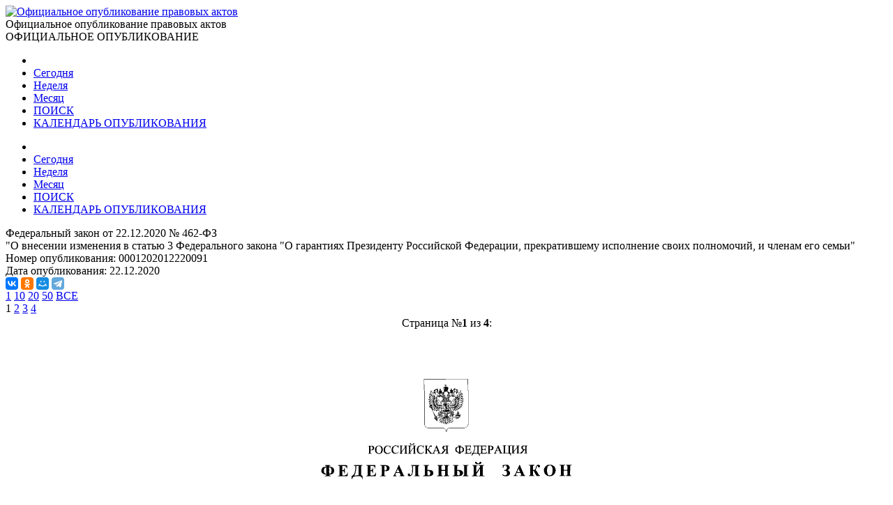

--- FILE ---
content_type: text/html; charset=utf-8
request_url: http://publication.pravo.gov.ru/Document/View/0001202012220091
body_size: 21703
content:
<!DOCTYPE html>
<html lang="ru">
<head>
    <meta charset="utf-8" />
    <meta name="viewport" content="width=device-width, initial-scale=1.0" />
    <meta http-equiv="X-UA-Compatible" content="IE=edge">
    <meta http-equiv="Content-Type" content="text/html; charset=UTF-8">
    <title>&#x424;&#x435;&#x434;&#x435;&#x440;&#x430;&#x43B;&#x44C;&#x43D;&#x44B;&#x439; &#x437;&#x430;&#x43A;&#x43E;&#x43D; &#x43E;&#x442; 22.12.2020 &#x2116; 462-&#x424;&#x417; &#x2219; &#x41E;&#x444;&#x438;&#x446;&#x438;&#x430;&#x43B;&#x44C;&#x43D;&#x43E;&#x435; &#x43E;&#x43F;&#x443;&#x431;&#x43B;&#x438;&#x43A;&#x43E;&#x432;&#x430;&#x43D;&#x438;&#x435; &#x43F;&#x440;&#x430;&#x432;&#x43E;&#x432;&#x44B;&#x445; &#x430;&#x43A;&#x442;&#x43E;&#x432;</title>

    <link rel="shortcut icon" href="/favicon/favicon.ico" />
    <link rel="icon" sizes="16x16 32x32 64x64" href="/favicon/favicon.ico" />
    <link rel="icon" type="image/png" sizes="196x196" href="/favicon/favicon-192.png" />
    <link rel="icon" type="image/png" sizes="160x160" href="/favicon/favicon-160.png" />
    <link rel="icon" type="image/png" sizes="96x96" href="/favicon/favicon-96.png" />
    <link rel="icon" type="image/png" sizes="64x64" href="/favicon/favicon-64.png" />
    <link rel="icon" type="image/png" sizes="32x32" href="/favicon/favicon-32.png" />
    <link rel="icon" type="image/png" sizes="16x16" href="/favicon/favicon-16.png" />
    <link rel="apple-touch-icon-precomposed" href="/favicon/favicon-57.png" />
    <link rel="apple-touch-icon-precomposed" sizes="60x60" href="/favicon/favicon-60.png" />
    <link rel="apple-touch-icon-precomposed" sizes="72x72" href="/favicon/favicon-72.png" />
    <link rel="apple-touch-icon-precomposed" sizes="76x76" href="/favicon/favicon-76.png" />
    <link rel="apple-touch-icon-precomposed" sizes="114x114" href="/favicon/favicon-114.png" />
    <link rel="apple-touch-icon-precomposed" sizes="120x120" href="/favicon/favicon-120.png" />
    <link rel="apple-touch-icon-precomposed" sizes="144x144" href="/favicon/favicon-144.png" />
    <link rel="apple-touch-icon-precomposed" sizes="152x152" href="/favicon/favicon-152.png" />
    <link rel="apple-touch-icon-precomposed" sizes="180x180" href="/favicon/favicon-180.png" />
    <link rel="apple-touch-icon" href="/favicon/favicon-57.png" />
    <link rel="apple-touch-icon" sizes="60x60" href="/favicon/favicon-60.png" />
    <link rel="apple-touch-icon" sizes="72x72" href="/favicon/favicon-72.png" />
    <link rel="apple-touch-icon" sizes="76x76" href="/favicon/favicon-76.png" />
    <link rel="apple-touch-icon" sizes="114x114" href="/favicon/favicon-114.png" />
    <link rel="apple-touch-icon" sizes="120x120" href="/favicon/favicon-120.png" />
    <link rel="apple-touch-icon" sizes="144x144" href="/favicon/favicon-144.png" />
    <link rel="apple-touch-icon" sizes="152x152" href="/favicon/favicon-152.png" />
    <link rel="apple-touch-icon" sizes="180x180" href="/favicon/favicon-180.png" />
    <meta name="msapplication-TileColor" content="#FFFFFF" />
    <meta name="msapplication-TileImage" content="/favicon/favicon-144.png" />
    <meta name="msapplication-config" content="/favicon/browserconfig.xml" />

    <meta name="robots">
    <meta name="keywords">
    <meta name="description" content="&#x424;&#x435;&#x434;&#x435;&#x440;&#x430;&#x43B;&#x44C;&#x43D;&#x44B;&#x439; &#x437;&#x430;&#x43A;&#x43E;&#x43D; &#x43E;&#x442; 22.12.2020 &#x2116; 462-&#x424;&#x417;&#xA; &quot;&#x41E; &#x432;&#x43D;&#x435;&#x441;&#x435;&#x43D;&#x438;&#x438; &#x438;&#x437;&#x43C;&#x435;&#x43D;&#x435;&#x43D;&#x438;&#x44F; &#x432; &#x441;&#x442;&#x430;&#x442;&#x44C;&#x44E; 3 &#x424;&#x435;&#x434;&#x435;&#x440;&#x430;&#x43B;&#x44C;&#x43D;&#x43E;&#x433;&#x43E; &#x437;&#x430;&#x43A;&#x43E;&#x43D;&#x430; &quot;&#x41E; &#x433;&#x430;&#x440;&#x430;&#x43D;&#x442;&#x438;&#x44F;&#x445; &#x41F;&#x440;&#x435;&#x437;&#x438;&#x434;&#x435;&#x43D;&#x442;&#x443; &#x420;&#x43E;&#x441;&#x441;&#x438;&#x439;&#x441;&#x43A;&#x43E;&#x439; &#x424;&#x435;&#x434;&#x435;&#x440;&#x430;&#x446;&#x438;&#x438;, &#x43F;&#x440;&#x435;&#x43A;&#x440;&#x430;&#x442;&#x438;&#x432;&#x448;&#x435;&#x43C;&#x443; &#x438;&#x441;&#x43F;&#x43E;&#x43B;&#x43D;&#x435;&#x43D;&#x438;&#x435; &#x441;&#x432;&#x43E;&#x438;&#x445; &#x43F;&#x43E;&#x43B;&#x43D;&#x43E;&#x43C;&#x43E;&#x447;&#x438;&#x439;, &#x438; &#x447;&#x43B;&#x435;&#x43D;&#x430;&#x43C; &#x435;&#x433;&#x43E; &#x441;&#x435;&#x43C;&#x44C;&#x438;&quot;">

    <script src="/app/bundle.js?v=JyS5_g04Nx1ex98yNLfNLYOOq07hWM0v9Lq1oq-A7iA"></script>
    <script src="/lib/es6-shim/es6-shim.min.js"></script>
    <script src="/lib/es6-promise/es6-promise.min.js"></script>
    <script src="/lib/jquery/jquery.min.js"></script>
    <link href="/lib/select2/css/select2.min.css" rel="stylesheet" />

    <link href="/lib/select2-theme-bootstrap4/dist/select2-bootstrap.css" rel="stylesheet" />
    <script src="/lib/select2/js/select2.min.js" defer></script>
    <script src="/lib/select2/js/i18n/ru.js" defer></script>
    <script src="/js/url-helper.js"></script>

    <script type="text/javascript">EntryPoint.common()</script>

    <link rel="stylesheet" href="/lib/bootstrap/dist/css/bootstrap.min.css" />
    <link rel="stylesheet" href="/app/bundle.css?v=3JT2kB8CYknmAQZDHp_6Z9d2vIn_3kOsGh_x0SsMZSg" />
    <link href="/lib/font-awesome/css/all.min.css" rel="stylesheet" />

</head>
<body>
    <div class="page-container">
        <div class="content-wrap">
            <header>
                <div class="header-container">
                    <div class="container">
                        <div class="row">
                            <div class="col-12">
                                <div class="logo">
                                    <a href=http://pravo.gov.ru><img class="img-responsive" alt="Официальное опубликование правовых актов" src="/images/logo.png"></a>
                                </div>
                                <div class="site-title">Официальное опубликование правовых актов</div>
                                <div class="site-titleES">ОФИЦИАЛЬНОЕ ОПУБЛИКОВАНИЕ</div>
                            </div>
                        </div>
                    </div>
                </div>
                <div class="menu-button notforprint"></div>
                <div class="mobile-menu notforprint">
                    <i class="mobile-menu-close"></i>
                    <div class="mobile-menu-container">
                        <ul>

<li>
    <a title="На главную страницу портала" class="main-item with-icon" href="http://pravo.gov.ru">
        <i class="icon icon-home"></i>
    </a>
</li>
<li>
    <a class="main-item " href=/documents/daily title="19 &#x44F;&#x43D;&#x432;&#x430;&#x440;&#x44F;">Сегодня</a>
</li>
<li>
    <a class="main-item " href=/documents/weekly title="&#x422;&#x435;&#x43A;&#x443;&#x449;&#x430;&#x44F; &#x43D;&#x435;&#x434;&#x435;&#x43B;&#x44F;, &#x441; &#x43F;&#x43E;&#x43D;&#x435;&#x434;&#x435;&#x43B;&#x44C;&#x43D;&#x438;&#x43A;&#x430; &#x43F;&#x43E; &#x432;&#x43E;&#x441;&#x43A;&#x440;&#x435;&#x441;&#x435;&#x43D;&#x44C;&#x435; - c 19 &#x43F;&#x43E; 25 &#x44F;&#x43D;&#x432;&#x430;&#x440;&#x44F;">Неделя</a>
</li>
<li>
    <a class="main-item " href=/documents/monthly title="&#x422;&#x435;&#x43A;&#x443;&#x449;&#x438;&#x439; &#x43C;&#x435;&#x441;&#x44F;&#x446; - &#x44F;&#x43D;&#x432;&#x430;&#x440;&#x44C;">Месяц</a>
</li>
<li>
    <a class="main-item " href=/search>ПОИСК <i class="fa fa-search faright"></i></a>
</li>
<li>
    <a class="main-item " href=/calendar>КАЛЕНДАРЬ ОПУБЛИКОВАНИЯ <i class="far fa-calendar-alt faright"></i></a>
</li>                        </ul>
                    </div>
                </div>
                <div class="top_menu notforprint" id="navbarSupportedContent">
                    <div class="container">
                        <div class="row">
                            <ul class="float-left">

<li>
    <a title="На главную страницу портала" class="main-item with-icon" href="http://pravo.gov.ru">
        <i class="icon icon-home"></i>
    </a>
</li>
<li>
    <a class="main-item " href=/documents/daily title="19 &#x44F;&#x43D;&#x432;&#x430;&#x440;&#x44F;">Сегодня</a>
</li>
<li>
    <a class="main-item " href=/documents/weekly title="&#x422;&#x435;&#x43A;&#x443;&#x449;&#x430;&#x44F; &#x43D;&#x435;&#x434;&#x435;&#x43B;&#x44F;, &#x441; &#x43F;&#x43E;&#x43D;&#x435;&#x434;&#x435;&#x43B;&#x44C;&#x43D;&#x438;&#x43A;&#x430; &#x43F;&#x43E; &#x432;&#x43E;&#x441;&#x43A;&#x440;&#x435;&#x441;&#x435;&#x43D;&#x44C;&#x435; - c 19 &#x43F;&#x43E; 25 &#x44F;&#x43D;&#x432;&#x430;&#x440;&#x44F;">Неделя</a>
</li>
<li>
    <a class="main-item " href=/documents/monthly title="&#x422;&#x435;&#x43A;&#x443;&#x449;&#x438;&#x439; &#x43C;&#x435;&#x441;&#x44F;&#x446; - &#x44F;&#x43D;&#x432;&#x430;&#x440;&#x44C;">Месяц</a>
</li>
<li>
    <a class="main-item " href=/search>ПОИСК <i class="fa fa-search faright"></i></a>
</li>
<li>
    <a class="main-item " href=/calendar>КАЛЕНДАРЬ ОПУБЛИКОВАНИЯ <i class="far fa-calendar-alt faright"></i></a>
</li>                            </ul>
                        </div>
                    </div>
                </div>
            </header>
            <main>
                <div class="overlay"></div>
                
        <div class="container breadcrumbs-container notforprint">
            <div class="breadcrumbs-line ">
                <div class="row">
                    <div class="col-12">
                        <div class="breadcrumbs-period-info">
                            <ol class="breadcrumb">
                            </ol>
                        </div>
                    </div>
                </div>
            </div>
        </div>
<div class="container">
    <div class="row">
        <div class="col-xl-9 col-md-12 document-name notforprint">
            Федеральный закон от 22.12.2020 № 462-ФЗ<br /> "О внесении изменения в статью 3 Федерального закона "О гарантиях Президенту Российской Федерации, прекратившему исполнение своих полномочий, и членам его семьи"
            <div class="mt-2">
            </div>
        </div>
        <div class="col-xl-3 col-md-12">
            <div class="row">
                <div class="col-12">
                    <span class="document-info-name">Номер опубликования: </span><span class="document-info-data">0001202012220091</span>
                </div>
            </div>
            <div class="row notforprint">
                <div class="col-12">
                    <span class="document-info-name">Дата опубликования: </span>
                    <span class="document-info-data">22.12.2020</span>
                </div>
            </div>
        </div>
    </div>
    <div class="row notforprint">
        <div class="col-6 document-social">
            <div class="ya-share2" data-services="vkontakte,odnoklassniki,moimir,telegram" data-description="Официальный интернет-портал правовой информации" data-image="http://pravo.gov.ru/logo.jpg" data-url="publication url.../document/0001202012220091" data-title="&#x424;&#x435;&#x434;&#x435;&#x440;&#x430;&#x43B;&#x44C;&#x43D;&#x44B;&#x439; &#x437;&#x430;&#x43A;&#x43E;&#x43D; &#x43E;&#x442; 22.12.2020 &#x2116; 462-&#x424;&#x417; &quot;&#x41E; &#x432;&#x43D;&#x435;&#x441;&#x435;&#x43D;&#x438;&#x438; &#x438;&#x437;&#x43C;&#x435;&#x43D;&#x435;&#x43D;&#x438;&#x44F; &#x432; &#x441;&#x442;&#x430;&#x442;&#x44C;&#x44E; 3 &#x424;&#x435;&#x434;&#x435;&#x440;&#x430;&#x43B;&#x44C;&#x43D;&#x43E;&#x433;&#x43E; &#x437;&#x430;&#x43A;&#x43E;&#x43D;&#x430; &quot;&#x41E; &#x433;&#x430;&#x440;&#x430;&#x43D;&#x442;&#x438;&#x44F;&#x445; &#x41F;&#x440;&#x435;&#x437;&#x438;&#x434;&#x435;&#x43D;&#x442;&#x443; &#x420;&#x43E;..." data-size="s" data-theme="true"></div>
        </div>
        <div class="col-6 text-right">
            <a href="/file/pdf?eoNumber=0001202012220091" title="Загрузить документ" target="_blank">
                <i class="document-icon document-icon-pdf"></i>
            </a>
            <a href="#print" onclick="window.print();" title="Печать документа">
                <i class="document-icon document-icon-print"></i>
            </a>
                <a id="doc_text" href="http://actual.pravo.gov.ru/content/content.html#pnum=0001202012220091" title="Текст правового акта" target="_blank" style="display:none"><i class="document-icon document-icon-text"></i></a>
                <a title="Законопроект в АСОЗД" href="https://sozd.duma.gov.ru/bill/1049598-7" target="_blank">
                    <i class="document-icon document-icon-asozd"></i>
                </a>
        </div>
    </div>
    <div class="document-line notforprint"></div>
    <div id="documentviewdiv">

<div class="row">
    <div class="col-12">


<div class="document-page-size notforprint">
        <a href="#" class="document-page-size-link link-bold" onclick="updatePageSize(1); return false;">1</a>
        <a href="#" class="document-page-size-link " onclick="updatePageSize(10); return false;">10</a>
        <a href="#" class="document-page-size-link " onclick="updatePageSize(20); return false;">20</a>
        <a href="#" class="document-page-size-link " onclick="updatePageSize(50); return false;">50</a>
        <a href="#" class="document-page-size-link " onclick="updatePageSize(100); return false;">&#x412;&#x421;&#x415;</a>
</div>

<div class="page-navigation notforprint"><span class='disableGo'><i class='fas fa-caret-left'></i></span >  <span class='page-current'>1</span>  <a href='/Document/View/0001202012220091?index=2' class='' onClick='gotourl("/Document/View/0001202012220091#index=2"); return false;'>2</a>  <a href='/Document/View/0001202012220091?index=3' class='' onClick='gotourl("/Document/View/0001202012220091#index=3"); return false;'>3</a>  <a href='/Document/View/0001202012220091?index=4' class='' onClick='gotourl("/Document/View/0001202012220091#index=4"); return false;'>4</a>  <a title='Следующая' href='/Document/View/0001202012220091?index=2' class='' onClick='gotourl("/Document/View/0001202012220091#index=2"); return false;'><i class='fas fa-caret-right'></i></a></div>    </div>
    <div class="col-12">

<table class="document-images" align="center" border="0">

        <tr class="notforprint">
            <td colspan="3" align="center">
                <span style="margin-right: auto; margin-left: auto;">
                    Страница №<b>1</b>
                    из <b>4</b>:
                </span>
            </td>
        </tr>
        <tr>
            <td colspan="3" align="center">
        <img class="document-image" alt="Увеличить" src='/GetImage?documentId=cb68903c-36b5-47ad-a109-f063e9ce399a&amp;pageNumber=1' />
            </td>
        </tr>

</table>        <div class="text-center">


<div class="page-navigation notforprint"><span class='disableGo'><i class='fas fa-caret-left'></i></span >  <span class='page-current'>1</span>  <a href='/Document/View/0001202012220091?index=2' class='' onClick='gotourl("/Document/View/0001202012220091#index=2"); return false;'>2</a>  <a href='/Document/View/0001202012220091?index=3' class='' onClick='gotourl("/Document/View/0001202012220091#index=3"); return false;'>3</a>  <a href='/Document/View/0001202012220091?index=4' class='' onClick='gotourl("/Document/View/0001202012220091#index=4"); return false;'>4</a>  <a title='Следующая' href='/Document/View/0001202012220091?index=2' class='' onClick='gotourl("/Document/View/0001202012220091#index=2"); return false;'><i class='fas fa-caret-right'></i></a></div>        </div>
    </div>
</div>    </div>
</div>

<input type="hidden" value="0001202012220091" id="code" name="code" />

<div id="emailDlg" class="modal">
    <div class="modal-dialog">
        <div class="modal-content">
            <div class="modal-header">
                <h5 class="modal-title">Отправить документ</h5>
                <button type="button" class="close" data-dismiss="modal" aria-label="Close">
                    <span aria-hidden="true">&times;</span>
                </button>
            </div>
            <div class="modal-body">
                <div class="row">
                    <div class="col-12">

                    </div>
                </div>
            </div>
            <div class="modal-footer">
                <button type="button" class="btn btn-secondary" data-dismiss="modal">Отмена</button>
                <button id="emailSubmit" type="button" class="btn btn-primary">Отправить</button>
            </div>
        </div>
    </div>
</div>



            </main>
        </div>
        <footer class="notforprint">
            <div class="footer">
                <div class="footer-container">
                    <div class="container">
                        <div class="row">
                            <div class="col-xs-12 col-sm-7 footer-certificates">

                                <span class="footer-text">
                                    <a href="http://pravo.gov.ru/upload/medialibrary/aea/aea92c7a1a0cb2c5e8c2104cf6aceaff.jpg" target="_blank">Свидетельство о&nbsp;регистрации СМИ №&nbsp;ФС77-47467</a>
                                </span>
                                <span class="footer-text" style="padding-left: 10px;">
                                    <a href="http://pravo.gov.ru/upload/medialibrary/eaf/eafafedba15eba345ea36007b7bbd994.jpg" target="_blank">Электронный паспорт ФГИС №&nbsp;ФС77110096</a>
                                </span>

                            </div>
                            <div class="col-xs-12 col-sm-5">

                                <div class="footer-buttons">
                                    <div class="soc-block soc-top">
                                        <a class="footer-item" href="/rss" title="RSS каналы"><img class="footer-item-icon" alt="RSS каналы" src="/images/rss-logo.svg"></a>
                                        <div class="line"></div>
                                        <a class="footer-item" title="HTML конструктор" href="/HtmlConstructor"><img class="footer-item-icon" alt="HTML конструктор" src="/images/html-code.svg"></a>
                                        <div class="line"></div>
                                        <a class="footer-item" title="Открытые данные" href="/OpenData"><img class="footer-item-icon" alt="Открытые данные" src="/images/registry-editor.svg"></a>
                                        <div class="line"></div>
                                        <a class="footer-item" title="API интерфейс" href="/help"><img class="footer-item-icon" alt="API интерфейс" src="/images/api.svg"></a>
                                                <div>
                                                    <script type="text/javascript" src="/js/counter-yandex.js"></script>
                                                    <noscript><div><img src="https://mc.yandex.ru/watch/25702331" style="position:absolute; left:-9999px;" alt="" /></div></noscript>
                                                    <!-- /Yandex.Metrika counter -->
                                                </div>
                                    </div>
                                </div>

                            </div>
                        </div>
                    </div>
                </div>
            </div>
        </footer>
    </div>

    <script src="/lib/jquery/jquery.min.js"></script>
    <script src="/lib/bootstrap/dist/js/bootstrap.bundle.min.js"></script>

    <script src="/js/site.js?v=R8u1rEpscBH6axYHCUUniS65iRQ4UBaenIV39gnO9wo"></script>
    <script src="/js/menu.js?v=AbPet1jOZejrSykwqkhCRnsfF56meR48uMZ8ByrgbXE"></script>

    <link href="/lib/bootstrap-datepicker/css/bootstrap-datepicker3.min.css" rel="stylesheet" />
    <script src="/lib/bootstrap-datepicker/js/bootstrap-datepicker.js"></script>
    <script src="/lib/bootstrap-datepicker/locales/bootstrap-datepicker.ru.min.js"></script>

    
            <script src="https://yastatic.net/es5-shims/0.0.2/es5-shims.min.js"></script>
            <script src="https://yastatic.net/share2/share.js" async></script>


        <script type="text/javascript">
			$(document).ready(function () {
				$.ajax({
					url: "/api/DocumentText?eonumber=0001202012220091",
					contentType: "application/json",
					headers: { "Cache-Control": "no-cache", "Pragma": "no-cache" },
					dataType: 'json',
					success: function (result) {
						if (result) {
							$('#doc_text').show();
						}
					}
				});
			});
        </script>

    <script type="text/javascript" src="/js/document.js"></script>


</body>
</html>
